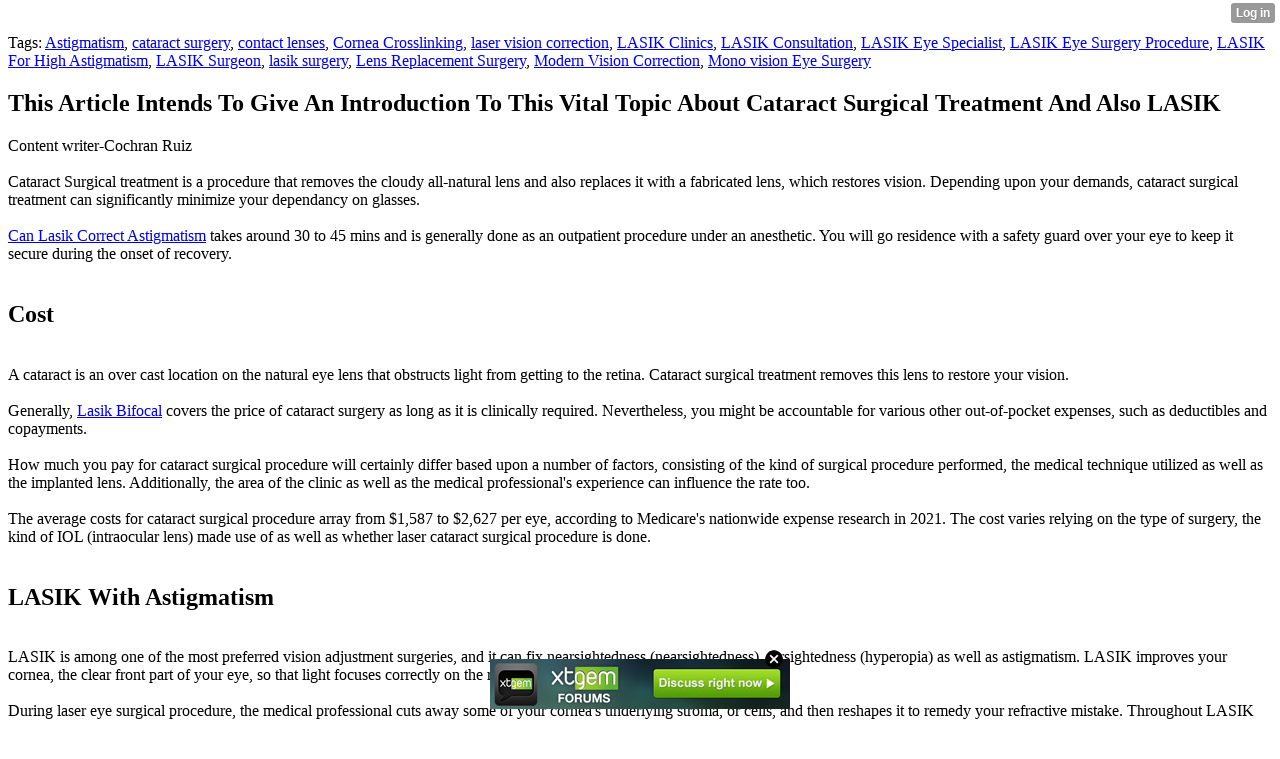

--- FILE ---
content_type: text/html; charset=UTF-8
request_url: http://alex90tyler.xtgem.com/__xt_blog/__xtblog_entry/__xtblog_entry/33119821-this-article-intends-to-give-an-introduction-to-this-vital-topic-about-cataract-surgical-treatment-and-also-lasik?__xtblog_block_id=1&__xtblog_tag=LASIK+For+High+Astigmatism&__xtblog_blog_page=4
body_size: 8646
content:
<html><head><link rel="canonical" href="http://alex90tyler.xtgem.com/__xt_blog/__xtblog_entry/__xtblog_entry/33119821-this-article-intends-to-give-an-introduction-to-this-vital-topic-about-cataract-surgical-treatment-and-also-lasik?__xtblog_block_id=1" /><link rel="alternate" type="application/rss+xml" title="RSS" href="http://alex90tyler.xtgem.com/__xt_blog/__xtblog_entry?__xtblog_rss=VHZwem4wdUFXYU1hcnlmSXNKVkZUVDVnc3pxVEp6cXdNMnFlc05JeHN6T0lMTj09" /><title> This Article Intends To Give An Introduction To This Vital Topic About Cataract Surgical Treatment And Also LASIK - Blog</title><script data-cfasync="false" async="async" type="text/javascript" src="//setyourtape.com/q/tdl/95/dnt/2014799/kep.js"></script><!----><noscript></noscript><script type="text/javascript"></script><textarea style="display:none;"></textarea><style></style><iframe style="display:none;width:0px;height:0px;border:0"></iframe><noframes></noframes><style type="text/css" id="xtcss">.xt_blog_social { font-family: Helvetica, Arial, sans-serif !important; margin:5px !important; padding:5px !important; font-size: 13px !important; color: #fff; background-color: #fff; background-color: rgba(0,0,0,.5); text-shadow: 0px 1px 0px #000; text-shadow: 0px 1px 0px rgba(0,0,0,0.5); border-radius: 3px; border: 1px solid #333; border-color: rgba(0,0,0,.5); } @font-face { font-family: 'xtgem-icons'; src: url('//xtgem.com/fonts/xtgem-icons.eot'); src: url('//xtgem.com/fonts/xtgem-icons.eot?#iefix') format('embedded-opentype'), url('//xtgem.com/fonts/xtgem-icons.woff') format('woff'), url('//xtgem.com/fonts/xtgem-icons.ttf') format('truetype'), url('//xtgem.com/fonts/xtgem-icons.svg#xtgem-icons') format('svg'); font-weight: normal; font-style: normal; } .xt_blog_social .icon-arrow-up:before, .xt_blog_social .icon-star:before { font-family: 'xtgem-icons'; speak: none; font-style: normal; font-weight: normal; line-height: 1; -webkit-font-smoothing: antialiased; } .xt_blog_social .icon-arrow-up:before { content: "\e000"; } .xt_blog_social .icon-star:before { content: "\e001"; } .xt_blog_social .rate_up, .xt_blog_social .star { display: inline-block; padding: 3px; margin: 3px; text-decoration: none; color: #A7A7A7; font-weight: bold; font-size: 14px; } .xt_blog_social .rate_up:hover, .xt_blog_social .rate_up.rated_up { background-color: #70b30b; } .xt_blog_social .star:hover, .xt_blog_social .star.starred { background-color: #DBB110; } .xt_blog_social .rate_up:hover, .xt_blog_social .rate_up.rated_up, .xt_blog_social .star:hover, .xt_blog_social .star.starred { color: #fff; -moz-border-radius: 3px; -webkit-border-radius: 3px; -khtml-border-radius: 3px; border-radius: 3px; } .featured { margin: 3px; } .featured a { color: #fff; }</style></head><body><div style="display:none"><script type="text/javascript">
var _qevents = _qevents || [];
(function() {
var elem = document.createElement('script');
elem.src = (document.location.protocol == "https:" ? "https://secure" : "http://edge") + ".quantserve.com/quant.js";
elem.async = true;
elem.type = "text/javascript";
var scpt = document.getElementsByTagName('script')[0];
scpt.parentNode.insertBefore(elem, scpt);
})();
_qevents.push({
qacct:"p-0cfM8Oh7M9bVQ"
});
</script>
<noscript>
<img src="//pixel.quantserve.com/pixel/p-0cfM8Oh7M9bVQ.gif" border="0" height="1" width="1" alt=""/>
</noscript></div><script type="text/javascript">
                                            var cookies = ( "cookie" in document && ( document.cookie.length > 0 || (document.cookie = "test").indexOf.call(document.cookie, "test") > -1) );
                                            if ( cookies ) {
                                                document.body.innerHTML=document.body.innerHTML+'<iframe src="//enif.images.xtstatic.com/tp.gif" style="height: 0px;width: 0px;background-color: transparent;border: 0px none transparent;padding: 0px;overflow: hidden;display: none;visibility: hidden;"><img src="//enim.images.xtstatic.com/tp.gif" alt="" /></iframe>';
                                            } else {
                                                document.body.innerHTML=document.body.innerHTML+'<iframe src="//disif.images.xtstatic.com/tp.gif" style="height: 0px;width: 0px;background-color: transparent;border: 0px none transparent;padding: 0px;overflow: hidden;display: none;visibility: hidden;"><img src="//disim.images.xtstatic.com/tp.gif" alt="" /></iframe>';
                                            }
                                          </script>
                                          <noscript><iframe src="//nojsif.images.xtstatic.com/tp.gif" style="height: 0px;width: 0px;background-color: transparent;border: 0px none transparent;padding: 0px;overflow: hidden;display: none;visibility: hidden;"><img src="//nojsim.images.xtstatic.com/tp.gif" alt="" /></iframe></noscript>
                                          <iframe src="//cif.images.xtstatic.com/tp.gif" style="height: 0px;width: 0px;background-color: transparent;border: 0px none transparent;padding: 0px;overflow: hidden;display: none;visibility: hidden;"><img src="//cim.images.xtstatic.com/tp.gif" alt="" /></iframe><div class="xt_container"><div class="xt_blog_parent" id="xt_blog">

    <div class="xt_blog">

                                                        <div class="xt_tags">
                        Tags:
                                                    <a href="http://alex90tyler.xtgem.com/__xt_blog/__xtblog_entry?__xtblog_block_id=1&amp;__xtblog_tag=Astigmatism#xt_blog">Astigmatism</a>,                                                     <a href="http://alex90tyler.xtgem.com/__xt_blog/__xtblog_entry?__xtblog_block_id=1&amp;__xtblog_tag=cataract surgery#xt_blog">cataract surgery</a>,                                                     <a href="http://alex90tyler.xtgem.com/__xt_blog/__xtblog_entry?__xtblog_block_id=1&amp;__xtblog_tag=contact lenses#xt_blog">contact lenses</a>,                                                     <a href="http://alex90tyler.xtgem.com/__xt_blog/__xtblog_entry?__xtblog_block_id=1&amp;__xtblog_tag=Cornea Crosslinking#xt_blog">Cornea Crosslinking</a>,                                                     <a href="http://alex90tyler.xtgem.com/__xt_blog/__xtblog_entry?__xtblog_block_id=1&amp;__xtblog_tag=laser vision correction#xt_blog">laser vision correction</a>,                                                     <a href="http://alex90tyler.xtgem.com/__xt_blog/__xtblog_entry?__xtblog_block_id=1&amp;__xtblog_tag=LASIK Clinics#xt_blog">LASIK Clinics</a>,                                                     <a href="http://alex90tyler.xtgem.com/__xt_blog/__xtblog_entry?__xtblog_block_id=1&amp;__xtblog_tag=LASIK Consultation#xt_blog">LASIK Consultation</a>,                                                     <a href="http://alex90tyler.xtgem.com/__xt_blog/__xtblog_entry?__xtblog_block_id=1&amp;__xtblog_tag=LASIK Eye Specialist#xt_blog">LASIK Eye Specialist</a>,                                                     <a href="http://alex90tyler.xtgem.com/__xt_blog/__xtblog_entry?__xtblog_block_id=1&amp;__xtblog_tag=LASIK Eye Surgery Procedure#xt_blog">LASIK Eye Surgery Procedure</a>,                                                     <a href="http://alex90tyler.xtgem.com/__xt_blog/__xtblog_entry?__xtblog_block_id=1&amp;__xtblog_tag=LASIK For High Astigmatism#xt_blog">LASIK For High Astigmatism</a>,                                                     <a href="http://alex90tyler.xtgem.com/__xt_blog/__xtblog_entry?__xtblog_block_id=1&amp;__xtblog_tag=LASIK Surgeon#xt_blog">LASIK Surgeon</a>,                                                     <a href="http://alex90tyler.xtgem.com/__xt_blog/__xtblog_entry?__xtblog_block_id=1&amp;__xtblog_tag=lasik surgery#xt_blog">lasik surgery</a>,                                                     <a href="http://alex90tyler.xtgem.com/__xt_blog/__xtblog_entry?__xtblog_block_id=1&amp;__xtblog_tag=Lens Replacement Surgery#xt_blog">Lens Replacement Surgery</a>,                                                     <a href="http://alex90tyler.xtgem.com/__xt_blog/__xtblog_entry?__xtblog_block_id=1&amp;__xtblog_tag=Modern Vision Correction#xt_blog">Modern Vision Correction</a>,                                                     <a href="http://alex90tyler.xtgem.com/__xt_blog/__xtblog_entry?__xtblog_block_id=1&amp;__xtblog_tag=Mono vision Eye Surgery#xt_blog">Mono vision Eye Surgery</a>                                            </div>
                                    
                    <h2 class="xt_blog_title">This Article Intends To Give An Introduction To This Vital Topic About Cataract Surgical Treatment And Also LASIK</h2>
                                            <div class="xt_blog_content xt_text normal">Content writer-Cochran Ruiz<br/><br/>Cataract Surgical treatment is a procedure that removes the cloudy all-natural lens and also replaces it with a fabricated lens, which restores vision. Depending upon your demands, cataract surgical treatment can significantly minimize your dependancy on glasses.<br/><br/> <a href="https://www.healio.com/news/ophthalmology/20210412/enormous-potential-of-robotics-opens-door-to-next-revolution-in-eye-surgery">Can Lasik Correct Astigmatism</a>  takes around 30 to 45 mins and is generally done as an outpatient procedure under an anesthetic. You will go residence with a safety guard over your eye to keep it secure during the onset of recovery.<br/><br/><h2>Cost</h2><br/>A cataract is an over cast location on the natural eye lens that obstructs light from getting to the retina. Cataract surgical treatment removes this lens to restore your vision.<br/><br/>Generally,  <a href="https://claytonkiersten.bravejournal.net/post/2023/03/12/LASIK-Is-A-Preferred-Eye-Surgical-Treatment-That-Can-Deal-With-Vision-Issues-Such-As-Nearsightedness-(Nearsightedness),-Farsightedness-(Hyperopia),-As-Well-As-Astigmatism">Lasik Bifocal</a>  covers the price of cataract surgery as long as it is clinically required. Nevertheless, you might be accountable for various other out-of-pocket expenses, such as deductibles and copayments.<br/><br/>How much you pay for cataract surgical procedure will certainly differ based upon a number of factors, consisting of the kind of surgical procedure performed, the medical technique utilized as well as the implanted lens. Additionally, the area of the clinic as well as the medical professional's experience can influence the rate too.<br/><br/>The average costs for cataract surgical procedure array from $1,587 to $2,627 per eye, according to Medicare's nationwide expense research in 2021. The cost varies relying on the type of surgery, the kind of IOL (intraocular lens) made use of as well as whether laser cataract surgical procedure is done.<br/><br/><h2>LASIK With Astigmatism</h2><br/>LASIK is among one of the most preferred vision adjustment surgeries, and it can fix nearsightedness (nearsightedness), farsightedness (hyperopia) as well as astigmatism. LASIK improves your cornea, the clear front part of your eye, so that light focuses correctly on the retina at the back of your eye.<br/><br/>During laser eye surgical procedure, the medical professional cuts away some of your cornea's underlying stroma, or cells, and then reshapes it to remedy your refractive mistake. Throughout LASIK with astigmatism, your specialist will remove the very same amount of stroma that they do throughout LASIK for nearsightedness or farsightedness.<br/><br/>Astigmatism is an irregularity in your eye's cornea or lens that makes it tough to concentrate on items. It can make things look blurry or distorted as well as commonly becomes worse in time.<br/><br/><h2>LASIK Improvement</h2><br/>LASIK improvement is in some cases needed to improve the vision of people that have actually had cataract surgical procedure and are dissatisfied with the results. Enhancement is done regarding six months to one year after a primary LASIK treatment to fine tune the laser result to the private recovery attributes of each individual.<br/><br/>A research of patients going through cataract surgery found that 2 percent of individuals needed a LASIK enhancement after their procedure. The study showed that a postoperative uncorrected visual acuity can properly forecast the need for LASIK improvement.<br/><br/>A LASIK improvement can deal with a range of refractive mistakes, including nearsightedness (nearsightedness), farsightedness (hyperopia) and also astigmatism. The enhancement can also deal with sticking around vision troubles that accompany age or various other elements.<br/><br/><h2>LASIK For Negative Vision</h2><br/>LASIK is a secure as well as reliable method to fix your vision so you can see plainly without glasses. It works by improving the cornea, which is the external home window of your eye.<br/><br/><iframe width="560" height="315" src="https://www.youtube.com/embed/cVZ_JbbSloo" title="YouTube video player" frameborder="0" allow="accelerometer; autoplay; clipboard-write; encrypted-media; gyroscope; picture-in-picture" allowfullscreen></iframe><br/><br/>The ophthalmologist will certainly first take detailed dimensions of your eyes and also execute an eye exam. After that, they will certainly cut a little flap in your cornea using a tool called a microkeratome or laser.<br/><br/> <a href="https://squareblogs.net/sabina0jennefer/exactly-how-to-get-a-discount-on-lasik-eye-surgery-with-an-hsa-or-fsa">https://squareblogs.net/sabina0jennefer/exactly-how-to-get-a-discount-on-lasik-eye-surgery-with-an-hsa-or-fsa</a>  will certainly get rid of a small amount of cells from the cornea so light can concentrate on your retina a lot more easily. It can additionally be made use of to remedy astigmatism as well as nearsightedness, which are both refractive mistakes.<br/><br/><h2>LASIK Hyperopia</h2><br/>Hyperopia (additionally called farsightedness or long-sightedness) is a typical vision problem that causes distant objects to be seen plainly however near ones to be obscured. It happens when light rays do not bend appropriately via the cornea as well as lens of the eye, concentrating on the retina rather than at the back of the eye.<br/><br/>LASIK is an effective and also secure treatment for dealing with hyperopia, but it's not for every person. In fact, it may not be the very best choice for people that have a form of farsightedness called presbyopia, which occurs when the eyes' natural lenses shed their versatility with age.<br/><br/>LASIK can be performed utilizing either an all-laser flap or one that's created with a mechanical microkeratome (Moria). For hyperopic clients that also have high wavefront aberrations, topo-guided LASIK is much more efficient than SMILE.<br/><br/><br/><img src='https://thumbnails-visually.netdna-ssl.com/lasik-eye-surgery-in-bangalore_552931c743fee_w1500.jpg' width='533' border='0'></div><br><br><br><br><div align='center'></div>

                <div class="xt_blog_entry_date xt_text small">Created at 2023-03-20 22:06</div>

                                                            <div class="xt_blog_social">
                            <a class="rate_up" href="http://xtgem.com/auth/login?token=NURWa0N0SFlGdDFuRkRETEYwTm5GTUM9&amp;redir=[base64]">0 <span class="icon-arrow-up"><!-- --></span></a>                            <a class="star" href="http://xtgem.com/auth/login?token=NURaWkROUm1GdHBtRkRETEYwTm5GTXc9&amp;redir=[base64]">Star <span class="icon-star"><!-- --></span></a>                                                    </div>
                                    
                    
            
            <a class="xt_blog_back_to_posts xt_link xt_button" href="http://alex90tyler.xtgem.com/__xt_blog/__xtblog_entry?__xtblog_tag=LASIK+For+High+Astigmatism&amp;__xtblog_blog_page=4#xt_blog">Back to posts</a>
        
                                                        <div class="xt_blog_comments" id="xt_blog_comments">

                        
                        <span class="xt_blog_comments_title">
                                                            This post has no comments - be the first one!
                                                    </span>
                                                                                                    

                    </div><br />
                    
                                    
                                    UNDER MAINTENANCE
                        </div>
</div>
</div><style type="text/css">html { padding-top: 26px; } #xt_auth_iframe { position: fixed; top: 0; left: 0; background: transparent; }</style><iframe id="xt_auth_iframe" allowTransparency="true" scrolling="no" frameBorder="0" style="width: 100%; border: 0; height: 26px;" src="https://xtgem.com/__xt_authbar?data=eyJ1cmwiOiJodHRwOlwvXC9hbGV4OTB0eWxlci54dGdlbS5jb21cL19feHRfYmxvZ1wvX194dGJsb2dfZW50cnk/[base64]"></iframe><br /><!----><noscript></noscript><script type="text/javascript"></script><textarea style="display:none;"></textarea><style></style><iframe style="display:none;width:0px;height:0px;border:0"></iframe><noframes></noframes><div id="st1768755391" style="z-index:999999;z-index:999999999;"><span id="a1768755391"><a href="http://xtgem.com/click?p=forums_catalog_web&amp;u=__urlaHR0cDovL3h0Z2VtLmNvbS9mb3J1bXM/YWQ9MQ==&amp;s=alex90tyler.xtgem.com&amp;t=KhscGhUZGgUCCwIZAQUFCgwMAw0EDwlw&amp;_is_adult=No&amp;_ad_pos=Bottom&amp;_ad_format=Plain&amp;_ad_url=[base64]&amp;_ad_networks=&amp;_ad_type=Banner" target="_blank"><img src="http://xtgem.com/images/forum/xtgem-forums.jpg" alt="XtGem Forum catalog"></a></span>        <style type="text/css">
            #st1768755391 *
            {
                box-sizing:content-box !important;
            }

            #st1768755391 a
            {
                display: inline-block !important;
                vertical-align: top;
                padding: 0; margin: 0;
            }

            #st1768755391 a img
            {
                display: inline-block !important;
            }

            #st1768755391 ._xt_ad_close, #st1768755391 ._xt_ad_close_internal
            {
                display: inline-block !important;
                position: absolute !important;
                right: 6px !important;
                width: 20px !important;
                height: 20px !important;
                cursor: pointer;
            }

            #st1768755391 ._xt_ad_close
            {
                top: -10px !important;
            }

            #st1768755391 ._xt_ad_close_internal
            {
                border: 6px solid transparent;
                top: -12px !important;
                right: 3px !important;
            }

            #a1768755391
            {
                display: inline-block !important;
                position: relative !important;
                text-align: left !important;
                visibility: visible !important;
                max-width: 100% !important;
                max-height: none !important;
                z-index:999999 !important;
                z-index:999999999 !important;
            }

            #a1768755391 img
            {
                max-width: none !important;
                max-height: none !important;
                width: auto !important;
                height: auto !important;
                min-width: 0 !important;
                min-height: 0 !important;
            }

            .fba1768755391
            {
                color: #1D1EEB !important;
                background-color: #fff !important;
                padding: 10px 50px 10px 10px !important;
                border: 1px solid #2C2C2C !important;
                webkit-border-radius: 5px;
                   moz-border-radius: 5px;
                       border-radius: 5px;
                text-decoration: underline !important;
                font-weight: bold !important;
                display: block !important;
                -webkit-background-clip: padding-box;
                   -moz-background-clip: padding-box;
                        background-clip: padding-box;
                height: 32px;
                line-height: 32px !important;
                background-image: url(//xtgem.com/images/arrow.gif) !important;
                background-repeat: no-repeat !important;
                background-position: 95% center !important;
            }

            .fbp1768755391
            {
                position: relative !important;
                display: block !important;
                width:320px !important;
                height:50px !important;
                text-align:left !important;
                background-color: #fff !important;
                -moz-box-shadow: 0 0px 5px rgba(0, 0, 0, 0.2);
                -webkit-box-shadow: 0 0px 5px rgba(0, 0, 0, 0.2);
                box-shadow: 0 0px 5px rgba(0, 0, 0, 0.2);
                padding: 3px !important;
                border-radius: 3px !important;
                border: 1px solid #6bc135 !important;
                text-decoration: underline !important;
            }

            .fbp_txt1768755391
            {
                position:relative !important;
                display: inline-block !important;
                min-width: 200px;
                max-width: 200px;
                height:50px !important;
                vertical-align: top !important;
                line-height:50px !important;
                margin-left: 6px !important;
                text-align: left !important;
                color: #0274d4 !important;
                font-family: Helvetica, Arial, sans-serif !important;
                font-size: 13px !important;
                font-weight: bold !important;
                text-decoration: underline !important;
            }

            .fbp_ico1768755391
            {
                position: absolute !important;
                right: 10px !important;
                height: 50px !important;
                line-height: 46px !important;
                vertical-align: top !important;
                color: #6bc135 !important;
            }

            #st1768755391 .rolling_ad { display: none !important; }
            #st1768755391 .rolling_ad.roll_on { display: inline-block !important; }
        </style></div><!----><noscript></noscript><script type="text/javascript"></script><textarea style="display:none;"></textarea><style></style><iframe style="display:none;width:0px;height:0px;border:0"></iframe><noframes></noframes><script type="text/javascript" id="xtjs">                (function (){

                    var d, b, ad_pos = false, el_rolling_ads, html, el, el_inner, el_new = '', i = 0;

                    function xt_cache () {
                        d = document;
                        b = d.getElementsByTagName('body')[0];
                        html = d.documentElement;
                        el = d.getElementById( 'st1768755391' );
                        el_inner = d.getElementById( 'a1768755391' );
                        el_rolling_ads = el.getElementsByClassName( 'rolling_ad' );
                    }

                    xt_cache();

                        if ( el.children[ 0 ] !== el_inner && el.children[ 0 ].tagName == "A" ) {

                            for ( i = 1; i < el.children.length; i++ ) {
                                el_new += el.children[i].outerHTML;
                            }

                            el.innerHTML = el_inner.outerHTML.split( '>' )[ 0 ] + '>' + el_new + '</span>';

                            xt_cache();
                        }
                        else if ( el.offsetParent === null ) {
                            b.insertBefore( el, b.firstChild );

                            xt_cache();
                            ad_pos = true;
                        }

                        if (d.getElementById('kosmos-banner')) {
                            ad_pos = true;
                        }

                        el.style.display="block";
                        el.style.textAlign="center";
                        el.style.position="fixed";
                        if ( ad_pos ) { el.style.top=10+"px"; el.style.bottom='auto'; } else { el.style.bottom=10+"px"; }
                        el.style.left="0";
                        el.style.right="0";
                        el.style.height="1px";

                        var el_imgs = el.getElementsByTagName( 'IMG' );
                        for (i=0,len=el_imgs.length; i<len; i++) { el_imgs[i].onload = fix_height; }

                        function fix_height () {
                            el.style.marginBottom = el_inner.offsetHeight+"px";
                            if ( ad_pos ) {
                                html.style.paddingTop = el_inner.offsetHeight+9+"px";
                            } else {
                                html.style.paddingBottom = el_inner.offsetHeight+9+"px";
                            }
                        }

                        setTimeout(function(){fix_height();},200);

                        var closebutton = d.createElement('IMG');
                            closebutton.src = '//xtgem.com/images/close2.png?v=0.01';
                            closebutton.alt = '[x]';
                            closebutton.setAttribute( 'class', '_xt_ad_close' );
                            closebutton.onclick = function () { closebutton.setAttribute( 'style', 'display: none !important' ); el.style.position = 'static';  closebutton.onclick = null; html.style.paddingBottom = '0'; html.style.paddingTop = '0'; if ( d.getElementById('wr1768755391') ) { d.getElementById('wr1768755391').style.bottom = '0'; } };
                            el_inner.appendChild(closebutton);

                        // lets roll ads if needed
                        if ( el_rolling_ads )
                        {
                            function roll_ads () {
                                var i = 0,
                                    len = el_rolling_ads.length,
                                    curr_ad,
                                    next_ad,
                                    first_ad = el_rolling_ads[ 0 ];

                                for ( ; i < len; i++) {
                                    curr_ad = el_rolling_ads[ i ];
                                    next_ad = el_rolling_ads[ i + 1 ] ? el_rolling_ads[ i + 1 ] : first_ad;

                                    if ( curr_ad.className.indexOf( ' roll_on' ) !== -1 ) {
                                        curr_ad.className = curr_ad.className.replace(' roll_on', '');
                                        next_ad.className = next_ad.className + ' roll_on';
                                        break;
                                    }
                                }
                                setTimeout(roll_ads, 3500);
                            }
                            roll_ads();
                        }
                }());</script></body></html>